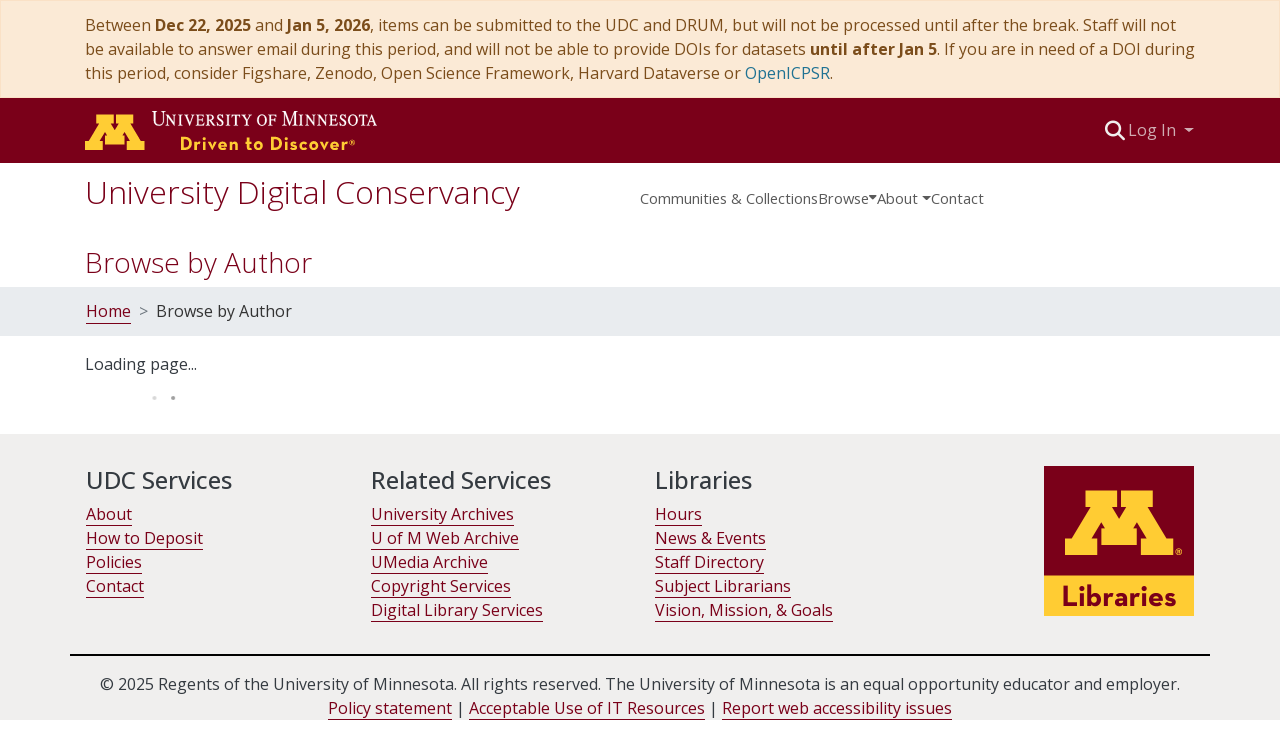

--- FILE ---
content_type: application/javascript; charset=UTF-8
request_url: https://conservancy.umn.edu/4449.16f2e974a56581ed.js
body_size: 1966
content:
"use strict";(self.webpackChunkdspace_angular=self.webpackChunkdspace_angular||[]).push([[4449],{54449:(W,p,_)=>{_.r(p),_.d(p,{BrowseByMetadataPageComponent:()=>D});var i=_(33996),e=_(94650),s=_(36895),c=_(74009),d=_(48106),l=_(98605),m=_(56732),g=_(75838),y=_(62512),B=_(38187),f=_(56572),C=_(38934),v=_(89383);function h(n,o){if(1&n&&(e.\u0275\u0275element(0,"ds-comcol-page-logo",16),e.\u0275\u0275pipe(1,"async")),2&n){const t=e.\u0275\u0275nextContext(4);let a;e.\u0275\u0275property("logo",null==(a=e.\u0275\u0275pipeBind1(1,2,t.logo$))?null:a.payload)("alternateText","Community or Collection Logo")}}function u(n,o){if(1&n&&(e.\u0275\u0275elementContainerStart(0),e.\u0275\u0275elementStart(1,"div",8)(2,"header",9),e.\u0275\u0275element(3,"ds-comcol-page-header",10),e.\u0275\u0275template(4,h,2,4,"ds-comcol-page-logo",11),e.\u0275\u0275element(5,"ds-themed-comcol-page-handle",12)(6,"ds-comcol-page-content",13)(7,"ds-comcol-page-content",14),e.\u0275\u0275elementEnd(),e.\u0275\u0275element(8,"ds-dso-edit-menu"),e.\u0275\u0275elementEnd(),e.\u0275\u0275element(9,"ds-themed-comcol-page-browse-by",15),e.\u0275\u0275elementContainerEnd()),2&n){const t=o.ngIf,a=e.\u0275\u0275nextContext(3);e.\u0275\u0275advance(3),e.\u0275\u0275property("name",a.dsoNameService.getName(t)),e.\u0275\u0275advance(1),e.\u0275\u0275property("ngIf",a.logo$),e.\u0275\u0275advance(1),e.\u0275\u0275property("content",t.handle)("title",t.type+".page.handle"),e.\u0275\u0275advance(1),e.\u0275\u0275property("content",t.introductoryText)("hasInnerHtml",!0),e.\u0275\u0275advance(1),e.\u0275\u0275property("content",t.sidebarText)("hasInnerHtml",!0)("title","community.page.news"),e.\u0275\u0275advance(2),e.\u0275\u0275property("id",t.id)("contentType",t.type)}}function E(n,o){if(1&n&&(e.\u0275\u0275elementContainerStart(0),e.\u0275\u0275template(1,u,10,11,"ng-container",7),e.\u0275\u0275elementContainerEnd()),2&n){const t=o.ngVar;e.\u0275\u0275advance(1),e.\u0275\u0275property("ngIf",null==t?null:t.payload)}}const P=function(n){return{startsWith:n}},x=function(n,o,t,a){return{collection:n,field:o,startsWith:t,value:a}};function M(n,o){if(1&n){const t=e.\u0275\u0275getCurrentView();e.\u0275\u0275elementStart(0,"ds-themed-browse-by",17),e.\u0275\u0275listener("prev",function(){e.\u0275\u0275restoreView(t);const r=e.\u0275\u0275nextContext(2);return e.\u0275\u0275resetView(r.goPrev())})("next",function(){e.\u0275\u0275restoreView(t);const r=e.\u0275\u0275nextContext(2);return e.\u0275\u0275resetView(r.goNext())}),e.\u0275\u0275pipe(1,"translate"),e.\u0275\u0275pipe(2,"async"),e.\u0275\u0275pipe(3,"translate"),e.\u0275\u0275pipe(4,"translate"),e.\u0275\u0275pipe(5,"async"),e.\u0275\u0275pipe(6,"async"),e.\u0275\u0275pipe(7,"async"),e.\u0275\u0275elementEnd()}if(2&n){const t=e.\u0275\u0275nextContext(2);let a,r;e.\u0275\u0275propertyInterpolate("title",e.\u0275\u0275pipeBind2(1,7,"browse.title",e.\u0275\u0275pureFunction4(25,x,t.dsoNameService.getName(null==(a=e.\u0275\u0275pipeBind1(2,10,t.parent$))?null:a.payload),e.\u0275\u0275pipeBind1(3,12,"browse.metadata."+t.browseId),t.startsWith?e.\u0275\u0275pipeBind2(4,14,"browse.startsWith",e.\u0275\u0275pureFunction1(23,P,'"'+t.startsWith+'"')):"",t.value?'"'+t.value+'"':""))),e.\u0275\u0275propertyInterpolate("parentname",t.dsoNameService.getName(null==(r=e.\u0275\u0275pipeBind1(5,17,t.parent$))?null:r.payload)),e.\u0275\u0275property("objects$",void 0!==t.items$?t.items$:t.browseEntries$)("paginationConfig",e.\u0275\u0275pipeBind1(6,19,t.currentPagination$))("sortConfig",e.\u0275\u0275pipeBind1(7,21,t.currentSort$))("type",t.startsWithType)("startsWithOptions",t.startsWithOptions)}}function b(n,o){1&n&&(e.\u0275\u0275element(0,"ds-themed-loading",18),e.\u0275\u0275pipe(1,"translate")),2&n&&e.\u0275\u0275propertyInterpolate("message",e.\u0275\u0275pipeBind1(1,1,"loading.browse-by-page"))}function w(n,o){if(1&n&&(e.\u0275\u0275elementStart(0,"footer",20)(1,"div"),e.\u0275\u0275element(2,"ds-comcol-page-content",13),e.\u0275\u0275elementEnd()()),2&n){const t=e.\u0275\u0275nextContext().ngIf;e.\u0275\u0275advance(2),e.\u0275\u0275property("content",t.copyrightText)("hasInnerHtml",!0)}}function I(n,o){if(1&n&&(e.\u0275\u0275elementContainerStart(0),e.\u0275\u0275template(1,w,3,2,"footer",19),e.\u0275\u0275elementContainerEnd()),2&n){const t=o.ngIf;e.\u0275\u0275advance(1),e.\u0275\u0275property("ngIf",t.copyrightText)}}function T(n,o){if(1&n&&(e.\u0275\u0275elementContainerStart(0),e.\u0275\u0275template(1,I,2,1,"ng-container",7),e.\u0275\u0275elementContainerEnd()),2&n){const t=o.ngVar;e.\u0275\u0275advance(1),e.\u0275\u0275property("ngIf",null==t?null:t.payload)}}function O(n,o){if(1&n&&(e.\u0275\u0275elementStart(0,"div",1),e.\u0275\u0275template(1,E,2,1,"ng-container",2),e.\u0275\u0275pipe(2,"async"),e.\u0275\u0275elementStart(3,"section",3)(4,"div",4),e.\u0275\u0275template(5,M,8,30,"ds-themed-browse-by",5),e.\u0275\u0275pipe(6,"async"),e.\u0275\u0275template(7,b,2,3,"ds-themed-loading",6),e.\u0275\u0275pipe(8,"async"),e.\u0275\u0275elementEnd()(),e.\u0275\u0275template(9,T,2,1,"ng-container",2),e.\u0275\u0275pipe(10,"async"),e.\u0275\u0275elementEnd()),2&n){const t=e.\u0275\u0275nextContext();e.\u0275\u0275advance(1),e.\u0275\u0275property("ngVar",e.\u0275\u0275pipeBind1(2,4,t.parent$)),e.\u0275\u0275advance(4),e.\u0275\u0275property("ngIf",!e.\u0275\u0275pipeBind1(6,6,t.loading$)),e.\u0275\u0275advance(2),e.\u0275\u0275property("ngIf",e.\u0275\u0275pipeBind1(8,8,t.loading$)),e.\u0275\u0275advance(2),e.\u0275\u0275property("ngVar",e.\u0275\u0275pipeBind1(10,10,t.parent$))}}let D=(()=>{class n extends i.BrowseByMetadataPageComponent{}return n.\u0275fac=function(){let o;return function(a){return(o||(o=e.\u0275\u0275getInheritedFactory(n)))(a||n)}}(),n.\u0275cmp=e.\u0275\u0275defineComponent({type:n,selectors:[["ds-browse-by-metadata-page"]],features:[e.\u0275\u0275InheritDefinitionFeature],decls:1,vars:1,consts:[["class","container",4,"ngIf"],[1,"container"],[4,"ngVar"],[1,"comcol-page-browse-section"],[1,"browse-by-metadata","w-100"],["class","col-xs-12 w-100",3,"title","parentname","objects$","paginationConfig","sortConfig","type","startsWithOptions","prev","next",4,"ngIf"],[3,"message",4,"ngIf"],[4,"ngIf"],[1,"d-flex","flex-row","border-bottom","mb-4","pb-4"],[1,"comcol-header","mr-auto"],[3,"name"],[3,"logo","alternateText",4,"ngIf"],[3,"content","title"],[3,"content","hasInnerHtml"],[3,"content","hasInnerHtml","title"],[3,"id","contentType"],[3,"logo","alternateText"],[1,"col-xs-12","w-100",3,"title","parentname","objects$","paginationConfig","sortConfig","type","startsWithOptions","prev","next"],[3,"message"],["class","border-top my-5 pt-4",4,"ngIf"],[1,"border-top","my-5","pt-4"]],template:function(t,a){1&t&&e.\u0275\u0275template(0,O,11,12,"div",0),2&t&&e.\u0275\u0275property("ngIf",!a.ssrRenderingDisabled)},dependencies:[s.O5,c.g,d.Z,l.g,m.h,g.v,y.U,B.e,f.g,C.g,s.Ov,v.X$]}),n})()}}]);

--- FILE ---
content_type: image/svg+xml
request_url: https://conservancy.umn.edu/assets/udc_base/images/umnlogo.svg
body_size: 3227
content:
<?xml version="1.0" encoding="UTF-8" standalone="no"?>

<svg 
  xmlns:dc="http://purl.org/dc/elements/1.1/"
  xmlns:cc="http://creativecommons.org/ns#"
  xmlns:rdf="http://www.w3.org/1999/02/22-rdf-syntax-ns#"
  xmlns:svg="http://www.w3.org/2000/svg"
  xmlns="http://www.w3.org/2000/svg"
  viewBox="0 0 285.64 37.97"
  height=""
  width="292.02499"
  xml:space="preserve"
  version="1.1"
  id="blockm"
  data-toggle="offcanvas"
  data-target=".navmenu"
  data-canvas="body">
  <defs id="defs6">
    <style>
      .cls-1{fill:#ffcd34;}.cls-2{fill:#fff;stroke:#fff;stroke-miterlimit:10;stroke-width:0.2px;}
    </style>
  </defs>
  <path class="cls-1" d="M54.6,29.13l-10.21-17H47.2V3.31h-17v8.85H33l-3.9,6.48-3.9-6.48H28V3.31H11v8.85h2.81l-10.21,17H0V38H17.33V29.13H14.22l5.32-8.84,2.06,3.42h-2v8.85h19V23.71h-2l2.07-3.42L44,29.13H40.91V38H58.24V29.13Z"/>
  <path class="cls-2" d="M276.19,3.53l.08,2.72h-.36c-.33-1.74-.75-2-3.05-2v8.12a1.21,1.21,0,0,0,1.37,1.37v.39H270v-.39a1.21,1.21,0,0,0,1.38-1.37V4.22c-2.3,0-2.72.29-3.05,2H268L268,3.53Z"/>
  <path class="cls-2" d="M262.08,3.33c-2.61,0-4.72,2.14-4.72,5.47s2.11,5.47,4.72,5.47,4.72-2.14,4.72-5.47S264.68,3.33,262.08,3.33Zm0,10.32c-2,0-3.11-1.9-3.11-4.85S260.1,4,262.08,4s3.11,1.9,3.11,4.85S264.06,13.65,262.08,13.65Z"/>
  <path class="cls-2" d="M284.43,12.8c-.19-.5-3.73-9.42-3.73-9.42h-.36s-3.13,8.18-3.51,9.14-.85,1.19-1.22,1.19v.39h2.88v-.39a.85.85,0,0,1-.9-.75,1.22,1.22,0,0,1,.05-.4l.7-1.91H282c.38,1,.66,1.8.67,1.84a1.63,1.63,0,0,1,.12.47c0,.41-.33.75-1,.75v.39h3.7v-.39A1.37,1.37,0,0,1,284.43,12.8Zm-5.81-2.89c.71-1.94,1.56-4.22,1.56-4.22S281,8,281.73,9.91Z"/>
  <path class="cls-2" d="M246.84,11.35a2.72,2.72,0,0,1-2.74,2.06h-1.67c-.62,0-.88-.21-.88-.71V8.94h2.27c.88,0,1.35.49,1.49,1.43h.35V6.71h-.38c-.05,1-.58,1.51-1.37,1.51h-2.36V4.69c0-.39.25-.47.57-.47h2c1.27,0,1.71.52,2,1.7h.36l-.09-2.39h-7.6v.39c.89,0,1.29.42,1.29,1.37v7.05c0,.95-.4,1.37-1.29,1.37v.39h7.8l.68-2.75Z"/>
  <path class="cls-2" d="M254.89,3.31l.3,3.49h-.39C254.28,5.08,253.4,4,252.14,4a1.34,1.34,0,0,0-1.42,1.42c0,.93.68,1.48,1.53,2.06L254,8.66a3.43,3.43,0,0,1,1.54,2.67,2.92,2.92,0,0,1-3,3c-1,0-1.7-.52-2.22-.52-.29,0-.43.29-.5.52h-.36L249,10.8h.38c.64,1.8,1.59,2.86,2.91,2.86A1.67,1.67,0,0,0,254,11.88,2.19,2.19,0,0,0,252.86,10L250.77,8.5A2.82,2.82,0,0,1,249.45,6a2.52,2.52,0,0,1,2.61-2.66c.71,0,1.51.47,1.95.47a.47.47,0,0,0,.49-.47Z"/>
  <path class="cls-2" d="M233.89,3.53v.39c.82,0,1.32.63,1.32,1.59v5.56l-5.49-7.54h-2.39v.39a1.31,1.31,0,0,1,1,.46l.31.41v7.09c0,1.2-.42,1.83-1.38,1.83v.39h3.38v-.39c-.83,0-1.32-.54-1.32-1.51V5.71l6.31,8.55h.23V5.76c0-1.35.54-1.84,1.36-1.84V3.53Z"/>
  <path class="cls-2" d="M222.17,3.53v.39c.82,0,1.32.63,1.32,1.59v5.56L218,3.53h-2.39v.39a1.31,1.31,0,0,1,1,.46l.31.41v7.09c0,1.2-.42,1.83-1.38,1.83v.39H219v-.39c-.82,0-1.32-.54-1.32-1.51V5.71L224,14.26h.22V5.76c0-1.35.55-1.84,1.38-1.84V3.53Z"/>
  <path class="cls-2" d="M208,.49V.1h-3.27l-4.25,11.42L196.21.1h-3.33V.49c1.4,0,1.79.76,1.79,2.14v8.58c0,2-.56,2.5-1.81,2.5v.39h4.31v-.39c-1.21,0-1.79-.52-1.79-2.5v-9l4.45,11.89h.41L204.77,2v9.19c0,2-.45,2.5-1.7,2.5v.39H208v-.39c-1.21,0-1.68-.52-1.68-2.5V2.43C206.33.84,207.18.49,208,.49Z"/>
  <path class="cls-2" d="M212,5.29a1.21,1.21,0,0,1,1.37-1.37V3.53h-4.25v.39a1.21,1.21,0,0,1,1.37,1.37v7.05a1.21,1.21,0,0,1-1.37,1.37v.39h4.25v-.39A1.21,1.21,0,0,1,212,12.34Z"/>
  <path class="cls-2" d="M173.08,3.34c-2.6,0-4.72,2.15-4.72,5.48s2.12,5.47,4.72,5.47,4.72-2.14,4.72-5.47S175.69,3.34,173.08,3.34Zm0,10.33c-2,0-3.11-1.9-3.11-4.85S171.1,4,173.08,4s3.11,1.9,3.11,4.86S175.06,13.67,173.08,13.67Z"/>
  <path class="cls-2" d="M187,3.53h-7.69v.39c.89,0,1.29.42,1.29,1.37v7.05c0,.95-.4,1.37-1.29,1.37v.39h4.09v-.39A1.2,1.2,0,0,1,182,12.34V8.94h2.19c.88,0,1.35.49,1.49,1.43h.35V6.71h-.38c-.06,1-.58,1.51-1.38,1.51H182V4.69c0-.39.24-.47.57-.47h2.12c1.26,0,1.7.52,2,1.7H187Z"/>
  <path class="cls-2" d="M151.67,3.55l.08,2.71h-.35c-.33-1.74-.76-2-3.05-2v8.13a1.21,1.21,0,0,0,1.37,1.37v.38h-4.25v-.38a1.21,1.21,0,0,0,1.37-1.37V4.23c-2.29,0-2.71.29-3,2h-.36l.08-2.71Z"/>
  <path class="cls-2" d="M159.83,3.93V3.55h3.23v.38a2.29,2.29,0,0,0-1.51,1L159,9.28v3.08c0,1,.37,1.37,1.48,1.37v.38H156v-.38c1.11,0,1.49-.35,1.49-1.37V9.45L154.64,5a2.06,2.06,0,0,0-1.48-1V3.55h4.17v.38c-.58,0-1,.26-1,.56a1.37,1.37,0,0,0,.16.55l2.12,3.49s2-3.53,2.08-3.63a.62.62,0,0,0,.09-.34C160.79,4.27,160.62,3.93,159.83,3.93Z"/>
  <path class="cls-2" d="M134.82,3.31l.3,3.49h-.38c-.52-1.72-1.4-2.77-2.66-2.77a1.34,1.34,0,0,0-1.43,1.42c0,.93.68,1.48,1.54,2.06l1.7,1.15a3.45,3.45,0,0,1,1.53,2.67,2.92,2.92,0,0,1-3,3c-1,0-1.7-.52-2.22-.52-.29,0-.43.29-.49.52h-.36l-.44-3.52h.38c.65,1.8,1.59,2.86,2.91,2.86a1.67,1.67,0,0,0,1.73-1.78A2.19,2.19,0,0,0,132.79,10L130.71,8.5A2.82,2.82,0,0,1,129.39,6,2.52,2.52,0,0,1,132,3.31c.72,0,1.51.47,1.95.47a.48.48,0,0,0,.5-.47Z"/>
  <path class="cls-2" d="M140.64,5.3A1.21,1.21,0,0,1,142,3.93V3.55h-4.25v.38a1.21,1.21,0,0,1,1.37,1.37v7.06a1.21,1.21,0,0,1-1.37,1.37v.38H142v-.38a1.21,1.21,0,0,1-1.37-1.37Z"/>
  <path class="cls-2" d="M116.43,11.35a2.73,2.73,0,0,1-2.74,2.06H112c-.61,0-.88-.21-.88-.71V8.94h2.28c.88,0,1.35.49,1.49,1.43h.35V6.71h-.38c-.06,1-.58,1.51-1.38,1.51h-2.36V4.69c0-.39.25-.47.58-.47h2c1.26,0,1.7.52,2,1.7h.35L116,3.53h-7.6v.39c.89,0,1.29.42,1.29,1.37v7.05c0,.95-.4,1.37-1.29,1.37v.39h7.8l.68-2.75Z"/>
  <path class="cls-2" d="M126.48,13.25c-.25-.3-2.59-3.51-3.11-4.22,1.89-.41,2.56-1.37,2.56-2.75,0-1.65-1.24-2.75-3.49-2.75h-4.22v.39c.88,0,1.29.42,1.29,1.37v7.05c0,.95-.41,1.37-1.29,1.37v.39h4.09v-.39c-.89,0-1.3-.42-1.3-1.37V9.24c.29,0,.55,0,.81,0l3.42,4.89h2.31v-.33A1.42,1.42,0,0,1,126.48,13.25ZM121,8.61V5c0-.73.15-.91,1-.91,1.78,0,2.44.88,2.44,2.2,0,1.62-1.23,2.28-3,2.28Z"/>
  <path class="cls-2" d="M94,5.29a1.21,1.21,0,0,1,1.37-1.37V3.53H91.15v.39a1.21,1.21,0,0,1,1.38,1.37v7.05a1.21,1.21,0,0,1-1.38,1.37v.39h4.26v-.39A1.21,1.21,0,0,1,94,12.34Z"/>
  <path class="cls-2" d="M101,3.92V3.53H97.14v.39c.46,0,1,.3,1.29,1.09l3.81,9.25h.25L105.81,5c.28-.74.74-1.09,1.18-1.09V3.53h-3v.39c.66,0,1,.35,1,.82a1.11,1.11,0,0,1-.08.41l-2.22,6.23s-2.56-6.13-2.63-6.32a1.27,1.27,0,0,1-.09-.47C100,4.17,100.34,3.92,101,3.92Z"/>
  <path class="cls-2" d="M65.54.49c1.16,0,1.76.57,1.76,2.22V9.24c0,3.3,1.81,5,5,5a4.48,4.48,0,0,0,4.8-4.83V2.32c0-1.09.33-1.83,1.65-1.83V.1H74.55V.49c1.18,0,1.67.52,1.7,1.94s.11,5.16.11,7.39a3.75,3.75,0,0,1-7.49-.22V2.3c0-1.08.41-1.81,1.64-1.81V.1h-5Z"/>
  <path class="cls-2" d="M85.58,3.53v.39c.82,0,1.32.63,1.32,1.59v5.56L81.41,3.53H79v.39a1.35,1.35,0,0,1,1,.46l.3.41v7.09c0,1.2-.42,1.83-1.37,1.83v.39h3.37v-.39c-.82,0-1.32-.54-1.32-1.51V5.71l6.32,8.55h.21V5.76c0-1.35.55-1.84,1.38-1.84V3.53Z"/>
  <path class="cls-1" d="M93.89,25h3.92c3.92,0,6.72,2.61,6.72,6.38s-2.78,6.38-6.72,6.38H93.89Zm3.79,10.45c2.83,0,4.13-1.69,4.13-4.07s-1.3-4.07-4.13-4.07H96.52v8.14Z"/>
  <path class="cls-1" d="M106.9,29.77h2.54l0,1.44a2.41,2.41,0,0,1,2.35-1.61,2.57,2.57,0,0,1,1.24.32l-.81,2.31a2.1,2.1,0,0,0-1-.25c-1.14,0-1.76.53-1.76,2.24v3.54H106.9Z"/>
  <path class="cls-1" d="M115,26.84a1.61,1.61,0,0,1,3.21,0,1.61,1.61,0,0,1-3.21,0Zm.33,2.93h2.54v8h-2.54Z"/>
  <path class="cls-1" d="M120,29.77h2.79L124,32.15a13.33,13.33,0,0,1,.66,2.12,12.56,12.56,0,0,1,.62-2.12l1.08-2.38h2.58l-4.28,8.16h-.25Z"/>
  <path class="cls-1" d="M134.9,35.83a3.44,3.44,0,0,0,2-.64l1.45,1.56a4.76,4.76,0,0,1-3.42,1.18c-2.85,0-4.69-1.72-4.69-4.18a4.17,4.17,0,0,1,4.41-4.15c2.87,0,4.43,2.14,4.24,4.93h-6.06A1.89,1.89,0,0,0,134.9,35.83Zm1.44-2.76a1.52,1.52,0,0,0-1.67-1.41,1.72,1.72,0,0,0-1.88,1.41Z"/>
  <path class="cls-1" d="M141.56,29.77h2.53L144,31.08a2.72,2.72,0,0,1,2.53-1.48c1.75,0,3,1.27,3,3.55v4.61H147V33.31c0-.9-.43-1.4-1.33-1.4a1.46,1.46,0,0,0-1.62,1.57v4.28h-2.53Z"/>
  <path class="cls-1" d="M158.3,34.76V31.87h-1.18v-2.1h1.18V25.6h2.52v4.17h2.05v2.1h-2.05v3c0,.8.26,1,.66,1a1.5,1.5,0,0,0,.88-.34l1,1.77a3.38,3.38,0,0,1-2.24.73C159.47,38,158.3,37.16,158.3,34.76Z"/>
  <path class="cls-1" d="M165.18,33.78a4.41,4.41,0,1,1,4.41,4.15A4.19,4.19,0,0,1,165.18,33.78Zm6.21,0a1.82,1.82,0,1,0-3.62,0,1.82,1.82,0,1,0,3.62,0Z"/>
  <path class="cls-1" d="M182.05,25H186c3.92,0,6.72,2.61,6.72,6.38s-2.78,6.38-6.72,6.38h-3.93Zm3.8,10.45c2.83,0,4.13-1.69,4.13-4.07s-1.3-4.07-4.13-4.07h-1.17v8.14Z"/>
  <path class="cls-1" d="M195.27,26.84a1.61,1.61,0,0,1,3.21,0,1.61,1.61,0,0,1-3.21,0Zm.34,2.93h2.53v8h-2.53Z"/>
  <path class="cls-1" d="M200.58,36.41l1.48-1.31a2.9,2.9,0,0,0,2,.84c.82,0,1.09-.15,1.09-.49s-.51-.43-1.81-.77A2.59,2.59,0,0,1,201,32.13c0-1.8,1.39-2.53,3.1-2.53A3.9,3.9,0,0,1,207,30.7l-1.35,1.45a2.48,2.48,0,0,0-1.54-.6c-.58,0-.86.15-.86.47s.5.51,1.59.75,2.63.81,2.63,2.5c0,1.46-.77,2.66-3.28,2.66A4.45,4.45,0,0,1,200.58,36.41Z"/>
  <path class="cls-1" d="M209.73,33.75a4.13,4.13,0,0,1,4.37-4.15,3.91,3.91,0,0,1,3.36,1.59l-1.8,1.47a1.88,1.88,0,0,0-1.56-.85,1.75,1.75,0,0,0-1.79,1.94,1.77,1.77,0,0,0,1.79,2,2.1,2.1,0,0,0,1.61-.75l1.71,1.5a4.05,4.05,0,0,1-3.32,1.44A4.13,4.13,0,0,1,209.73,33.75Z"/>
  <path class="cls-1" d="M219.43,33.78a4.41,4.41,0,1,1,4.41,4.15A4.19,4.19,0,0,1,219.43,33.78Zm6.21,0a1.78,1.78,0,0,0-1.8-2,1.8,1.8,0,0,0-1.82,2,1.81,1.81,0,0,0,1.82,2A1.79,1.79,0,0,0,225.64,33.78Z"/>
  <path class="cls-1" d="M229.59,29.77h2.8l1.12,2.38a12.28,12.28,0,0,1,.66,2.12,12.56,12.56,0,0,1,.62-2.12l1.09-2.38h2.57l-4.28,8.16h-.24Z"/>
  <path class="cls-1" d="M244.46,35.83a3.5,3.5,0,0,0,2-.64l1.44,1.56a4.74,4.74,0,0,1-3.42,1.18c-2.85,0-4.69-1.72-4.69-4.18a4.18,4.18,0,0,1,4.41-4.15c2.88,0,4.43,2.14,4.25,4.93h-6.07A1.89,1.89,0,0,0,244.46,35.83Zm1.44-2.76a1.51,1.51,0,0,0-1.67-1.41,1.7,1.7,0,0,0-1.87,1.41Z"/>
  <path class="cls-1" d="M251.12,29.77h2.54l0,1.44A2.41,2.41,0,0,1,256,29.6a2.5,2.5,0,0,1,1.23.32l-.8,2.31a2.1,2.1,0,0,0-1-.25c-1.14,0-1.76.53-1.76,2.24v3.54h-2.54Z"/>
  <path class="cls-1" d="M262.25,28.44a2,2,0,0,1,.72.47,2.53,2.53,0,0,1,.48.66,2.29,2.29,0,0,1,.23,1,2.32,2.32,0,0,1-.3,1.15,2.17,2.17,0,0,1-.85.85,2.23,2.23,0,0,1-2.27,0,2.08,2.08,0,0,1-.84-.85,2.23,2.23,0,0,1-.31-1.15,2.18,2.18,0,0,1,.2-.93,2.35,2.35,0,0,1,.49-.72,2.34,2.34,0,0,1,1.59-.65A2.35,2.35,0,0,1,262.25,28.44Zm1.61,1a2.75,2.75,0,0,0-.52-.77,2.85,2.85,0,0,0-.84-.58,2.54,2.54,0,0,0-1.11-.23,2.77,2.77,0,0,0-1.17.26,2.74,2.74,0,0,0-.75.54,2.63,2.63,0,0,0-.56.83,2.56,2.56,0,0,0-.22,1.07,2.74,2.74,0,0,0,.36,1.36,2.51,2.51,0,0,0,1,1,2.67,2.67,0,0,0,1.34.36,2.69,2.69,0,0,0,1.19-.27,3,3,0,0,0,.78-.57,2.64,2.64,0,0,0,.55-.86,2.7,2.7,0,0,0,.19-1A2.75,2.75,0,0,0,263.86,29.45ZM261.3,31a.84.84,0,0,1,.4.07.5.5,0,0,1,.19.19,1.08,1.08,0,0,1,.07.39,2.76,2.76,0,0,0,.05.45h.64a2.2,2.2,0,0,1,0-.39,1.79,1.79,0,0,0,0-.39.73.73,0,0,0-.12-.3.58.58,0,0,0-.2-.18,1.27,1.27,0,0,0-.33-.12,1,1,0,0,0,.33-.07.77.77,0,0,0,.29-1.07.7.7,0,0,0-.26-.28,1.15,1.15,0,0,0-.42-.16,3.42,3.42,0,0,0-.53,0h-1.07v3h.66V31Zm.36-1.38a.49.49,0,0,1,.24.15A.48.48,0,0,1,262,30a.43.43,0,0,1-.07.25.47.47,0,0,1-.23.18.81.81,0,0,1-.31.06h-.45v-1h.45A1.1,1.1,0,0,1,261.66,29.58Z"/>
</svg>


--- FILE ---
content_type: application/javascript; charset=UTF-8
request_url: https://conservancy.umn.edu/119.d57c8e9341e93f51.js
body_size: 1806
content:
"use strict";(self.webpackChunkdspace_angular=self.webpackChunkdspace_angular||[]).push([[119],{55193:(I,l,o)=>{o.r(l),o.d(l,{BreadcrumbsComponent:()=>h});var m=o(3999),e=o(94650),c=o(36895),_=o(9769),p=o(34793),d=o(98605),u=o(89383);function b(t,n){1&t&&e.\u0275\u0275elementContainer(0)}function g(t,n){if(1&t&&(e.\u0275\u0275elementContainerStart(0),e.\u0275\u0275template(1,b,1,0,"ng-container",9),e.\u0275\u0275elementContainerEnd()),2&t){const r=e.\u0275\u0275nextContext().$implicit;e.\u0275\u0275nextContext();const a=e.\u0275\u0275reference(10);e.\u0275\u0275advance(1),e.\u0275\u0275property("ngTemplateOutlet",a)("ngTemplateOutletContext",r)}}function s(t,n){if(1&t&&(e.\u0275\u0275elementContainerStart(0),e.\u0275\u0275template(1,g,2,2,"ng-container",8),e.\u0275\u0275elementContainerEnd()),2&t){const r=n.index;e.\u0275\u0275advance(1),e.\u0275\u0275property("ngIf",0==r)}}function C(t,n){1&t&&e.\u0275\u0275elementContainer(0)}function v(t,n){1&t&&e.\u0275\u0275elementContainer(0)}function f(t,n){if(1&t&&(e.\u0275\u0275elementContainerStart(0),e.\u0275\u0275template(1,v,1,0,"ng-container",9),e.\u0275\u0275elementContainerEnd()),2&t){const r=n.$implicit,a=n.last;e.\u0275\u0275nextContext(2);const i=e.\u0275\u0275reference(6),y=e.\u0275\u0275reference(8);e.\u0275\u0275advance(1),e.\u0275\u0275property("ngTemplateOutlet",a?y:i)("ngTemplateOutletContext",r)}}const x=function(){return{text:"home.breadcrumbs",url:"/"}};function O(t,n){if(1&t&&(e.\u0275\u0275elementStart(0,"nav",10)(1,"ol",11),e.\u0275\u0275template(2,C,1,0,"ng-container",9),e.\u0275\u0275template(3,f,2,2,"ng-container",2),e.\u0275\u0275elementEnd()()),2&t){const r=e.\u0275\u0275nextContext().ngVar,a=e.\u0275\u0275reference(6),i=e.\u0275\u0275reference(8);e.\u0275\u0275advance(2),e.\u0275\u0275property("ngTemplateOutlet",(null==r?null:r.length)>0?a:i)("ngTemplateOutletContext",e.\u0275\u0275pureFunction0(3,x)),e.\u0275\u0275advance(1),e.\u0275\u0275property("ngForOf",r)}}function P(t,n){if(1&t&&(e.\u0275\u0275elementStart(0,"li",12)(1,"div",13)(2,"a",14),e.\u0275\u0275pipe(3,"translate"),e.\u0275\u0275text(4),e.\u0275\u0275pipe(5,"translate"),e.\u0275\u0275elementEnd()()()),2&t){const r=n.text,a=n.url;e.\u0275\u0275advance(2),e.\u0275\u0275property("routerLink",a)("ngbTooltip",e.\u0275\u0275pipeBind1(3,3,r)),e.\u0275\u0275advance(2),e.\u0275\u0275textInterpolate(e.\u0275\u0275pipeBind1(5,5,r))}}function M(t,n){if(1&t&&(e.\u0275\u0275elementStart(0,"li",15)(1,"div",13)(2,"div",16),e.\u0275\u0275text(3),e.\u0275\u0275pipe(4,"translate"),e.\u0275\u0275elementEnd()()()),2&t){const r=n.text;e.\u0275\u0275advance(3),e.\u0275\u0275textInterpolate(e.\u0275\u0275pipeBind1(4,1,r))}}function B(t,n){if(1&t&&(e.\u0275\u0275elementStart(0,"div",17)(1,"h3")(2,"a",18),e.\u0275\u0275text(3),e.\u0275\u0275pipe(4,"translate"),e.\u0275\u0275elementEnd()()()),2&t){const r=n.text,a=n.url;e.\u0275\u0275advance(2),e.\u0275\u0275property("routerLink",a),e.\u0275\u0275advance(1),e.\u0275\u0275textInterpolate(e.\u0275\u0275pipeBind1(4,2,r))}}function E(t,n){if(1&t&&(e.\u0275\u0275elementStart(0,"div",19)(1,"div",16),e.\u0275\u0275text(2),e.\u0275\u0275pipe(3,"translate"),e.\u0275\u0275elementEnd()()),2&t){const r=n.text;e.\u0275\u0275advance(2),e.\u0275\u0275textInterpolate(e.\u0275\u0275pipeBind1(3,1,r))}}function T(t,n){if(1&t&&(e.\u0275\u0275elementContainerStart(0),e.\u0275\u0275elementStart(1,"div",1),e.\u0275\u0275template(2,s,2,1,"ng-container",2),e.\u0275\u0275elementEnd(),e.\u0275\u0275template(3,O,4,4,"nav",3),e.\u0275\u0275pipe(4,"async"),e.\u0275\u0275template(5,P,6,7,"ng-template",null,4,e.\u0275\u0275templateRefExtractor),e.\u0275\u0275template(7,M,5,3,"ng-template",null,5,e.\u0275\u0275templateRefExtractor),e.\u0275\u0275template(9,B,5,4,"ng-template",null,6,e.\u0275\u0275templateRefExtractor),e.\u0275\u0275template(11,E,4,3,"ng-template",null,7,e.\u0275\u0275templateRefExtractor),e.\u0275\u0275elementContainerEnd()),2&t){const r=n.ngVar,a=e.\u0275\u0275nextContext();e.\u0275\u0275advance(2),e.\u0275\u0275property("ngForOf",r),e.\u0275\u0275advance(1),e.\u0275\u0275property("ngIf",e.\u0275\u0275pipeBind1(4,2,a.showBreadcrumbs$))}}let h=(()=>{class t extends m.BreadcrumbsComponent{}return t.\u0275fac=function(){let n;return function(a){return(n||(n=e.\u0275\u0275getInheritedFactory(t)))(a||t)}}(),t.\u0275cmp=e.\u0275\u0275defineComponent({type:t,selectors:[["ds-breadcrumbs"]],features:[e.\u0275\u0275InheritDefinitionFeature],decls:2,vars:3,consts:[[4,"ngVar"],[1,"container"],[4,"ngFor","ngForOf"],["aria-label","breadcrumb","class","nav-breadcrumb",4,"ngIf"],["breadcrumb",""],["activeBreadcrumb",""],["topLevel",""],["dork",""],[4,"ngIf"],[4,"ngTemplateOutlet","ngTemplateOutletContext"],["aria-label","breadcrumb",1,"nav-breadcrumb"],[1,"container","breadcrumb","my-0"],[1,"breadcrumb-item"],[1,"breadcrumb-item-limiter"],["placement","bottom",1,"text-truncate",3,"routerLink","ngbTooltip"],["aria-current","page",1,"breadcrumb-item","active"],[1,"text-truncate"],["id","top-level-breadcrumb"],[3,"routerLink"],[1,"dork",2,"border","1px solid green"]],template:function(r,a){1&r&&(e.\u0275\u0275template(0,T,13,4,"ng-container",0),e.\u0275\u0275pipe(1,"async")),2&r&&e.\u0275\u0275property("ngVar",e.\u0275\u0275pipeBind1(1,1,a.breadcrumbs$))},dependencies:[c.sg,c.O5,c.tP,_._L,p.rH,d.g,c.Ov,u.X$],styles:['.nav-breadcrumb[_ngcontent-%COMP%]{background-color:var(--ds-breadcrumb-bg)}.breadcrumb[_ngcontent-%COMP%]{border-radius:0;margin-top:calc(-1 * var(--ds-content-spacing));padding-bottom:var(--ds-content-spacing/3);padding-top:var(--ds-content-spacing/3);background-color:var(--ds-breadcrumb-bg)}li.breadcrumb-item[_ngcontent-%COMP%]{display:flex}.text-truncate[_ngcontent-%COMP%]{overflow:hidden;text-overflow:ellipsis;white-space:normal}.breadcrumb-item[_ngcontent-%COMP%] > div[_ngcontent-%COMP%] > a[_ngcontent-%COMP%]{color:var(--udc-breadcrumb-link-color)!important}li[_ngcontent-%COMP%]:not(:last-child)   .breadcrumb-item-limiter[_ngcontent-%COMP%]{text-decoration:none;border-bottom:1px solid var(--udc-breadcrumb-link-color);display:inline-block;max-width:100%}li[_ngcontent-%COMP%]:not(:last-child)   .breadcrumb-item-limiter[_ngcontent-%COMP%] > *[_ngcontent-%COMP%]{max-width:100%;display:block}li[_ngcontent-%COMP%]:not(:last-child)   .breadcrumb-item-limiter[_ngcontent-%COMP%]   [_ngcontent-%COMP%]:hover{text-decoration:none;transition:all .4s ease-in-out;background-color:#fafafa}li.breadcrumb-item.active[_ngcontent-%COMP%]{color:var(--udc-breadcrumb-link-active-color)!important}.breadcrumb-item[_ngcontent-%COMP%] + .breadcrumb-item[_ngcontent-%COMP%]:before{content:">"!important}.breadcrumb-item[_ngcontent-%COMP%] + .breadcrumb-item[_ngcontent-%COMP%]:before{display:block}#top-level-breadcrumb[_ngcontent-%COMP%]{padding-top:25px}#top-level-breadcrumb[_ngcontent-%COMP%]   a[_ngcontent-%COMP%]{text-decoration:none;color:var(--udc-link-color)}#top-level-breadcrumb[_ngcontent-%COMP%]   a[_ngcontent-%COMP%]:hover{text-decoration:none;transition:all .4s ease-in-out;background-color:var(--udc-link-color-hover);color:var(--udc-link-color)}#top-level-breadcrumb[_ngcontent-%COMP%]   h3[_ngcontent-%COMP%]{font-size:1.75rem;font-weight:lighter}']}),t})()}}]);